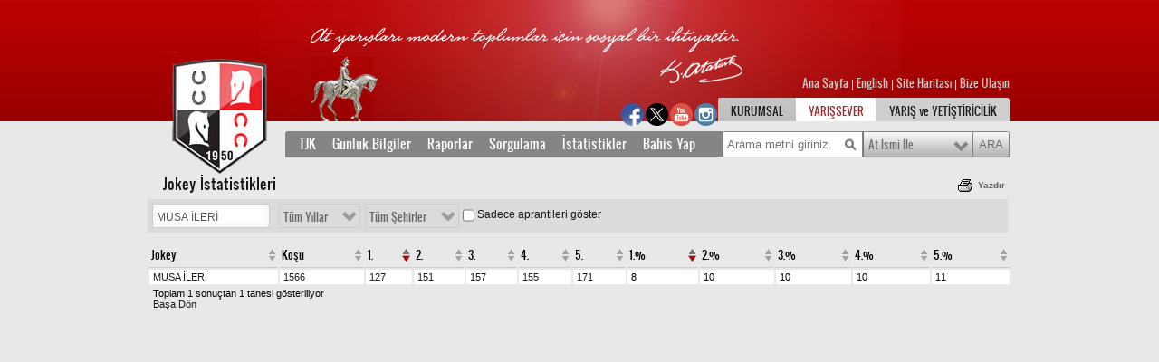

--- FILE ---
content_type: text/html; charset=utf-8
request_url: https://www.tjk.org/TR/YarisSever/Query/Page/JokeyIstatistikleri?1=1&QueryParameter_JokeyId=1349&QueryParameter_JokeyAdi=MUSA+%C4%B0LER%C4%B0
body_size: 10268
content:

<!DOCTYPE html PUBLIC "-//W3C//DTD XHTML 1.0 Transitional//EN" "http://www.w3.org/TR/xhtml1/DTD/xhtml1-transitional.dtd">
<html xmlns="http://www.w3.org/1999/xhtml" xml:lang="en" lang="en">
<head>
    <meta http-equiv="Content-Type" content="text/html; charset=utf-8" />
    <meta name="description" content="Türkiye Jokey Kulübü Dernegi At Yetistiriciligi Ve Yarislari Iktisadi Isletmesi" />
    <meta name="keywords" content="Türkiye Jokey Kulübü, AtYetistiriciligi, Yaris, hipodrom" />
    <meta name="Author" content="TJK, tjk.org" />

    

    <title>Jokey İstatistikleri</title>

    <link href="/Content/font.css" rel="stylesheet" type="text/css" />
    <link rel="stylesheet" type="text/css" href="https://medya-cdn.tjk.org/medyaftp/Content/box.css" />
    <link href="https://medya-cdn.tjk.org/medyaftp/Content/tjk_30.css?v=2" rel="stylesheet" type="text/css"  />
    <link href="https://medya-cdn.tjk.org/medyaftp/Content/columnwidths.css?v=7" rel="stylesheet" type="text/css" />

    <!--[if IE 7]>
           <link href="/Content/tjk-ie7.css?v=1" rel="stylesheet"
    type="text/css" />
           <![endif]-->
    <!--[if lte IE 6]>
      <link href="/Content/tjk-ie6.css"
    rel="stylesheet" type="text/css" />
           <![endif]-->
    <!--[if IE 8]>
      <link href="/Content/tjk-ie8.css"
    rel="stylesheet" type="text/css" />
           <![endif]-->
    <link href="https://medya-cdn.tjk.org/medyaftp/Content/datepicker.css" rel="stylesheet" type="text/css" />
    <link href="https://medya-cdn.tjk.org/medyaftp/Content/form.css" rel="stylesheet" type="text/css" />

    <!--Banners-->
    <style type="text/css">

        .raceWeatherGreen {
            border: 2px solid green;
            padding: 5px;
            margin-right: 4px;
            color: green;
        }

        .raceWeatherBrown {
            border: 2px solid #996633;
            padding: 5px;
            margin-right: 4px;
            color: #996633;
        }

        #loginesBox {
            width: 160px;
            height: 600px;
            position: relative;
            margin-top: 20px;
            float: left;
        }
    </style>
    <!--Banners-->


        <script type="text/javascript" src="https://medya-cdn.tjk.org/medyaftp/Scripts/jquery-1.7.min.js"></script>

    <script type="text/javascript" src="https://medya-cdn.tjk.org/medyaftp/Scripts/jquery.idTabs.min.js?v=1"></script>
    <script type="text/javascript" src="https://medya-cdn.tjk.org/medyaftp/Scripts/jquery.jquerytools.min.js?v=1"></script>
    <script type="text/javascript" src="https://medya-cdn.tjk.org/medyaftp/Scripts/customV5.js?v=1"></script>
    <script type="text/javascript" src="https://medya-cdn.tjk.org/medyaftp/Scripts/init.js?v=2a44dcd6-9838-4b3a-ad4b-74510519191a"></script>
    <script type="text/javascript" src="https://medya-cdn.tjk.org/medyaftp/Scripts/jquery.select-replacr.js?v=1"></script>
    <script type="text/javascript" src="https://medya-cdn.tjk.org/medyaftp/Scripts/jquery.placeholder.js"></script>
    <script type="text/javascript" src="https://medya-cdn.tjk.org/medyaftp/Scripts/jquery.unobtrusive-ajax.min.js"></script>
    <script type="text/javascript" src="https://medya-cdn.tjk.org/medyaftp/Scripts/uni-form-validation.jquery.min.js?v=2"></script>
        <script type="text/javascript" src="https://medya-cdn.tjk.org/medyaftp/Scripts/dateTR.js"></script>
        <script type="text/javascript" src="https://medya-cdn.tjk.org/medyaftp/Scripts/tr.js?v=2"></script>
    <script type="text/javascript" src="https://medya-cdn.tjk.org/medyaftp/Scripts/jquery.ticker.js"></script>
    <script type="text/javascript" src="https://medya-cdn.tjk.org/medyaftp/Scripts/jquery.captify.min.js"></script>
    <script type="text/javascript" src="https://medya-cdn.tjk.org/medyaftp/Scripts/jquery.datePicker.js?v=1"></script>
    <script type="text/javascript" src="https://medya-cdn.tjk.org/medyaftp/Scripts/jquery.rotator.js"></script>
    <script type="text/javascript" src="https://medya-cdn.tjk.org/medyaftp/Scripts/jquery.cookie.js"></script>
    <script type="text/javascript" src="https://medya-cdn.tjk.org/medyaftp/Scripts/selectivizr.js"></script>
    <script type="text/javascript" src="https://medya-cdn.tjk.org/medyaftp/Scripts/jquery.showoff.js?v=1"></script>
    <script type="text/javascript" src="https://medya-cdn.tjk.org/medyaftp/Scripts/jqprint.js"></script>
    <link href="https://medya-cdn.tjk.org/medyaftp/Content/images/favicon.ico" rel="SHORTCUT ICON" />



    <script type="text/javascript">

        function submitSuccesss() {
            try {
                submitTiming();
            } catch (err) { }
        }

    </script>

    <!-- Global site tag (gtag.js) - Google Analytics -->
    <script async=async src="https://www.googletagmanager.com/gtag/js?id=UA-21139746-2"></script>

    <script type="text/javascript">
        window.dataLayer = window.dataLayer || [];
        function gtag() { dataLayer.push(arguments); }
        gtag('js', new Date());

        gtag('config', 'UA-21139746-2', { 'sample_rate': 5 });
    </script>

    <script type="text/javascript">
        function closeBox(toClose) {
            document.getElementById(toClose).style.display = "none";
            setCookie(toClose, "closed", 365);
        }
        function setCookie(cName, value, expiredays) {
            var expDate = new Date();
            expDate.setDate(expDate.getDate() + expiredays);
            document.cookie = cName + "=" + escape(value) +
                ";expires=" + expDate.toGMTString();
        }
        function loadMsg(msgClass) {
            msg = document.getElementsByTagName("div");
            for (i = 0; i < msg.length; i++) {
                if (msg[i].className == msgClass) {
                    if (document.cookie.indexOf(msg[i].id) == -1) {
                        msg[i].style.display = "block";
                    }
                }
            }
        }
    </script>

    <script type="text/javascript">
        function isIpad() {
            const ua = window.navigator.userAgent;
            if (ua.indexOf('iPad') > -1) {
                return true;
            }
            if (ua.indexOf('Macintosh') > -1) {
                try {
                    document.createEvent("TouchEvent");
                    return true;
                } catch (e) { }
            }

            return false;
        }
    </script>

</head>

<body onload="loadMsg('msgbox');">



    <!-- Kulakçık başlangıç-->
    <!-- Kulakçık bitiş-->


    <div class="tjk">

        <div class="container_24 ">

            <div class="grid_13 home">
                <a href="/TR/YarisSever/YarisSever/Index" class="logo"></a>
            </div>

            <div class="grid_11">

                <div class="i18n">
                        <div style="right:0; position:absolute;">
                            <a href="https://www.tjk.org/TR/YarisSever/YarisSever/Index">
                                Ana Sayfa
                            </a>

                            <span style="color: white">|</span>

                            <a href='/EN/YarisSever/Query/Page/JokeyIstatistikleri?1=1&amp;QueryParameter_JokeyId=1349&amp;QueryParameter_JokeyAdi=MUSA+%C4%B0LER%C4%B0'>English</a>

                            <span style="color: white">|</span>

                            <a href="https://www.tjk.org/TR/YarisSever/Static/Page/SiteMap">
                                Site Haritası
                            </a>
                            <span style="color: white">|</span>

                            <a href="https://www.tjk.org/TR/YarisSever/Static/Page/BizeUlasin">
                                Bize Ulaşın
                            </a>
                        </div>
                </div>


                    <div>
                        <div style="float: left; margin-top: -8px !important;">
                            <ul>
                                <li>
                                    <a href="https://www.facebook.com/T%C3%BCrkiye-Jokey-Kul%C3%BCb%C3%BC-420846981602324/" target="_blank"><img style="float:left;margin:10px 1px;width:25px; height:25px;" src="https://medya-cdn.tjk.org/medyaftp/img/socialmedia/facebook_1.png" class="" /></a>

                                    <a href="https://twitter.com/_tjk_" target="_blank"><img style="float:left;margin:10px 1px;width:25px; height:25px;" src="https://medya-cdn.tjk.org/medyaftp/img/socialmedia/twitter_1.png" class="" /></a>

                                    <a href="https://www.youtube.com/channel/UCNLO4lpteIloZ4IKb9L2DoA" target="_blank"> <img style="float:left;margin:10px 1px;width:25px; height:25px;" src="https://medya-cdn.tjk.org/medyaftp/img/socialmedia/youtube_1.png" class="" /></a>

                                    <a href="https://www.instagram.com/turkiyejokeykulubu/" target="_blank">  <img style="float:left;margin:10px 1px;width:25px; height:25px;" src="https://medya-cdn.tjk.org/medyaftp/img/socialmedia/instagram_1.png" class="" /></a>
                                </li>
                            </ul>
                        </div>

                        <div id="nav" style="float:right; margin-top:0px !important;">
                            <ul>
                                <li>
                                    <a href="/TR/Kurumsal/Kurumsal" class="tab-1">KURUMSAL</a>
                                </li>
                                <li>
                                    <a href="/TR/YarisSever/YarisSever/Index" class="selected tab-2">YARIŞSEVER</a>
                                </li>
                                <li>
                                    <a href="/TR/Yetistiricilik/Yetistiricilik" class="tab-3">YARIŞ ve YETİŞTİRİCİLİK</a>
                                </li>
                            </ul>
                        </div>
                    </div>

            </div>


            <div class="clear">&nbsp;</div>
            <div class="clear">&nbsp;</div>

            <div class="push_4 grid_20 hot">
                
            </div>

                <div>
                    <div class="clear">
                        &nbsp;
                    </div>


                    <div>


                            <style type="text/css">
                                #loginesBox {
                                    /*z-index: -1 !important;*/
                                    height: 0px;
                                }
                            </style>


                        <div class="pane" id="yarissever" style="float:left">
<div class="grid_20 prefix_4">
                    <div class="menu">
                        <div class="menus">
                            <div class="menu_tabs">
                                <a href="#tjk" class="menu-head">TJK</a>
																<a href="#gunluk" class="menu-head">Günlük Bilgiler</a>
																<a href="#report" class="menu-head">Raporlar</a>
																<a href="#sorgu" class="menu-head">Sorgulama</a>
																<a href="#stat" class="menu-head">İstatistikler</a>																
																<a target="_blank" href="https://ebayi.tjk.org/" class="menu-head">Bahis Yap</a>
                            </div>
                            <form class="search" name="search">
                            <input type="text" id="search-phrase" placeholder="Arama metni giriniz." />
                            <select name="search-options" id="search-options">
                                <option value="0" selected="selected">At İsmi İle</option>
                                <option value="1">Anne Adı İle</option>
                                <option value="2">Baba Adı İle</option>
                                <option value="3">Sahip Adı İle</option>
                                <option value="4">Jokey Adı İle</option>
                                <option value="5">Yetiştirici Adı İle</option>
                                <option value="6">Antrenör Adı İle</option>
                            </select>
                            <input type="submit" name="search-submit" value="ARA" id="search-button" />
                            </form>
                            <div class="clear">
                                &nbsp;</div>
                        </div>
                        <ul id="tjk" class="menu-items">
                          
                            <div class="menu-col">
                                <li><a href="/TR/Kurumsal/Static/Page/Tarihce">Tarihçe</a></li>
                                <li><a href="/TR/Kurumsal/Static/Page/Baskanlarimiz">Başkanlarımız</a></li>
                                <li><a href="/TR/Kurumsal/Static/Page/YonetimKurulu">Yönetim Kurulu</a></li>

                            </div>
                            <div class="menu-col">

                                <li><a href="/TR/Kurumsal/Static/Page/Hipodromlar">Hipodromlar</a></li>
                                <li><a href="/TR/YarisSever/Static/Page/HaraVeAsimIstasyonlari">Hara ve Aşım İstasyonları</a></li>
                                <li><a href="/TR/YarisSever/Static/Page/AprantiEgitimMerkezi">Ekrem Kurt Aprt. Eğitim</a></li>
                                <li><a href="/TR/Yarissever/Static/Page/SanalBayiler">Sanal Bayiler</a></li>

                            </div>

                            <div class="menu-col">
                                <li><a href="/TR/YarisSever/Static/Page/Aygirlar">Aygırlar</a></li>
                                <li><b><a href="/TR/Yarissever/Query/Page/Bayiler">Bayiler</a></b></li>
                                <li><a href="/TR/YarisSever/Static/Page/Bahisler">Bahisler</a></li>
                     
                            </div>

                            <div class="menu-col">
                                <li><b><a href="/TR/YarisSever/Query/Page/YillikYarisProgramiCoklu">Yıllık Yarış Prog.</a></b></li>
                                <li><a href="/TR/YarisSever/Query/Page/OnemliKosular">Önemli Koşular</a></li>
                                <li><a href="/TR/YarisSever/Query/Page/TumOnemliKosular">Tüm İsimli Koşular</a></li>
                                <li><a href="/TR/YarisSever/Query/Page/UluslarArasiKosuSonuclari">Uluslararası Koşular</a></li>
                            </div>

                            <div class="menu-col">

                                <li><a href="/TR/YarisSever/Static/Page/GenelHukumler">Genel Hükümler</a></li>
                                <li><a href="/TR/YarisSever/Static/Page/KanunYonetmelik">Kanun ve Yönetmelikler</a></li>
                                <li><b><a href="/Kvkk">KVKK</a></b></li>

                            </div>

                            <div class="menu-col">
                                <li><b><a href="/TR/YarisSever/Query/Page/BasindaBiz">Basında Biz</a></b></li>
                                <li><b><a href="/TR/Kurumsal/Form/Beyazmasa">Beyaz Masa</a></b></li>
                                <li><b><a href="/TR/Kurumsal/Static/Page/BizeUlasin">Bize Ulaşın</a></b></li>

                            </div>

                            <div class="menu-col">
                                <li><b><a href="/TR/YarisSever/Static/Page/TjkninSesi">TJK'nın Sesi</a></b></li>
                                <li><b><a href="/TR/YarisSever/Static/Page/YarisVeYetistiricilikKitabi">Yarış ve Yetiştiricilik</a></b></li>
                                <li><b><a href="/TR/YarisSever/Static/Page/Takvim">Takvim</a></b></li>
                                <li><b><a href="/TR/YarisSever/Static/Page/Duvarkagidi">Duvar Kağıtları</a></b></li>
                            </div>


                        </ul>
                            <ul id="gunluk" class="menu-items">
                                <div class="menu-col">
                                <li><b><a href="/TR/YarisSever/Info/Page/GunlukYarisProgrami">Yarış Programı</a></b></li>
                                <li><b><a href="/TR/YarisSever/Info/Page/GunlukYarisSonuclari">Yarış Sonuçları</a></b></li>
                                <li>  <b><a href="/TR/YarisSever/Info/SabitIhtimalliOyunProgrami"><span>Sabit İhtimalli Yarış Programı</span> <p class="new_label_animation">Yeni</p></a></b></li>


</div>
                            <div class="menu-col">
                                <li><a href="/TR/YarisSever/Info/Page/Kayitlar">Kayıtlar</a></li>                                
                                <li><a href="/TR/YarisSever/Info/Page/Deklareler">Deklareler</a></li>
                            </div>
							<div class="menu-col">
                               <li><b><a href="/TR/YarisSever/Query/Page/YillikYarisProgramiCoklu">Yıllık Yarış Programı</a></b></li>
                               <li><b><a href="/TR/YarisSever/Query/Page/SatilikAtlar">Satılık Atlar</a></b></li>
                            </div>

							
                        </ul>
                        <ul id="sorgu" class="menu-items">
                            <div class="menu-col">
                                <li><b><a href="/TR/YarisSever/Query/Page/Atlar?QueryParameter_OLDUFLG=on">At Sorgulama</a></b></li>
                                <li><b><a href="/TR/YarisSever/Query/Page/Orijin">Orijin Sorgulama</a></b></li>
                                <li><b><a href="/TR/YarisSever/Query/Page/KosuSorgulama">Koşu Sorgulama</a></b></li>
                            </div>
                            <div class="menu-col">
                                <li><b><a href="/TR/YarisSever/Query/Page/CezaliAtSahip">Cezalı At Sahibi</a></b></li>
                                <li><b><a href="/TR/YarisSever/Query/Page/CezaliJokey">Cezalı Jokey</a></b></li>
                                <li><b><a href="/TR/YarisSever/Query/Page/CezaliAt">Cezalı At</a></b></li>
                                <li><b><a href="/TR/YarisSever/Query/Page/CezaliAntronor">Cezalı Antrenör</a></b></li>

                            </div>
                            <div class="menu-col">
                                <li><b><a href="/TR/YarisSever/Query/Page/CezaliAtSahipVekili">Cezalı At Sahibi Vekili</a></b></li>
                                <li><b><a href="/TR/YarisSever/Query/Page/CezaliSeyisveSeyisBasi">Cezalı Seyis ve SeyisBaşı</a></b></li>
                                <li><b><a href="/TR/YarisSever/Query/Page/CezaliSairGorevli">Cezalı Sair Görevli</a></b></li>
                                </div>
                            <div class="menu-col">
                                
                                <li><b><a href="/TR/YarisSever/Query/Page/RaporluJokey">Raporlu Jokey</a></b></li>
                                <li><b><a href="/TR/YarisSever/Query/Page/JokeyOlmayaKalanYarisSayisi">Jokey Olmaya Kalan</a></b></li>
                                <li><b><a href="/TR/YarisSever/Query/Page/HandikapPuanlari">Handikap Puanları</a></b></li>
                            </div>
                            <div class="menu-col">
                                <li><a href="/TR/YarisSever/Query/Page/UluslarArasiKosuSonuclari">Uluslararası Koşu</a></li>
                                <li><a href="/TR/YarisSever/Query/Page/UzunVadeliKosu">Uzun Vadeli Koşu</a></li>
                                <li><a href="/TR/YarisSever/Query/Page/YeniDoganTay">Yeni Doğan Tay</a></li>
                                
                            </div>

                            <div class="menu-col">

                                
                                <li><a href="/TR/YarisSever/Query/Page/YasakliMaddeMuayeneSonuc">Yasaklı Madde Muayene Sonuç</a></li>
                                <li><a href="/TR/YarisSever/Query/Page/AhirTahsis">Ahır Tahsis</a></li>
                                <li><a href="/TR/YarisSever/Query/Page/AsimMuracatDetay">Aşım Müracaatları</a></li>

                            </div>
                        </ul>
                        <ul id="stat" class="menu-items">
                            <div class="menu-col">
                                <li><b><a href="/TR/YarisSever/Query/Page/AtIstatistikleri">At</a></b></li>
                                <li><b><a href="/TR/YarisSever/Query/Page/JokeyIstatistikleri">Jokey</a></b></li>
                                <li><a href="/TR/YarisSever/Query/Page/AntrenorIstatistikleri">Antrenör</a></li>
                                
                            </div>
                            <div class="menu-col">
                                <li><a href="/TR/YarisSever/Query/Page/SahipIstatistikleri">Sahip</a></li>
                                <li><a href="/TR/YarisSever/Query/Page/YetistiriciIstatistikleri">Yetiştirici</a></li>
                            </div>
                            <div class="menu-col">
                                <li><a href="/TR/YarisSever/Query/Page/AygirIstatistikleri">Aygır</a></li>
                                <li><a href="/TR/YarisSever/Query/Page/KisrakIstatistikleri">Kısrak</a></li>
                                <li><a href="/TR/YarisSever/Query/Page/KisrakBabasi">Kısrak Babası</a></li>
                            </div>
                            <div class="menu-col">
                                <li><b><a href="/TR/YarisSever/Query/Page/DereceIst">Derece</a></b></li>
                                <li><b><a href="/TR/YarisSever/Query/Page/DetayliDereceIst">Detaylı Derece</a></b></li>
                                <li><b><a href="/TR/YarisSever/Query/Page/Son800Ist">Son 800</a></b></li>
                            </div>
                            <div class="menu-col">
                                <li><a href="/TR/YarisSever/Static/Page/GenelIstatistikler">Genel İstatistikler</a></li>
                                <li><a href="/TR/YarisSever/Static/Page/AyrintiliIstatistikler">Ayrıntılı İstatistikler</a></li>
                                <li><a href="/TR/YarisSever/Query/Page/IdmanIstatistikleri">İdman İstatistikleri</a></li>
                            </div>
                        </ul>
                        <ul id="report" class="menu-items">
                            <div class="menu-col">
                                <li><b><a href="/TR/YarisSever/Query/Page/PistBilgileri">Pist Bilgileri</a></b></li>
                            </div>
                            <div class="menu-col">
                                <li><b><a href="/TR/YarisSever/Query/Page/KomiserRaporlari">Komiser Raporları</a></b></li>
			                </div>
                        </ul>
                        <ul id="bahis-menu" class="menu-items">
                            <div class="menu-col">
                             <li><a target="_blank" href="https://e-bayi.tjk.org/">Bahis Yap</a></li>
                            </div>
                        </ul>
                    </div>
                </div>
                <div class="clear">
                    &nbsp;</div>
                            <!--  -->
<h2 class="tableTitle">Jokey İstatistikleri</h2>
<div class="printthis">
    <a href="#" onclick='$("#dataDiv").jqprint(); return false;'>
        Yazdır
    </a>
</div>

<input id="raceStartTime" name="raceStartTime" time="08:00:00" type="hidden" value="08:00:00" />

<form Class="query" action="/TR/YarisSever/Query/Data/JokeyIstatistikleri" data-ajax="true" data-ajax-complete="onQueryUpdate" data-ajax-loading="#table-loading" data-ajax-method="GET" data-ajax-mode="replace" data-ajax-success="submitSuccesss" data-ajax-update="#dataDiv" id="ajaxForm" method="post"><input Class="txt autopostback resetable" id="QueryParameter_JokeyAdi" name="QueryParameter_JokeyAdi" placeholder="Jokey Adı Giriniz" type="text" value="MUSA İLERİ" /><select Class="autopostbackDropdown filter " Style="" id="QueryParameter_YIL" name="QueryParameter_YIL" parentParameter="" parentParameter2="" placeholder="Tüm Yıllar"><option selected="selected" value="-1">T&#252;m Yıllar</option>
<option value="2026">2026</option>
<option value="2025">2025</option>
<option value="2024">2024</option>
<option value="2023">2023</option>
<option value="2022">2022</option>
<option value="2021">2021</option>
<option value="2020">2020</option>
<option value="2019">2019</option>
<option value="2018">2018</option>
<option value="2017">2017</option>
<option value="2016">2016</option>
<option value="2015">2015</option>
<option value="2014">2014</option>
<option value="2013">2013</option>
<option value="2012">2012</option>
<option value="2011">2011</option>
<option value="2010">2010</option>
<option value="2009">2009</option>
<option value="2008">2008</option>
<option value="2007">2007</option>
<option value="2006">2006</option>
<option value="2005">2005</option>
<option value="2004">2004</option>
<option value="2003">2003</option>
<option value="2002">2002</option>
<option value="2001">2001</option>
<option value="2000">2000</option>
<option value="1999">1999</option>
<option value="1998">1998</option>
<option value="1997">1997</option>
<option value="1996">1996</option>
<option value="1995">1995</option>
<option value="1994">1994</option>
<option value="1993">1993</option>
<option value="1992">1992</option>
<option value="1991">1991</option>
<option value="1990">1990</option>
<option value="1989">1989</option>
<option value="1988">1988</option>
<option value="1987">1987</option>
<option value="1986">1986</option>
<option value="1985">1985</option>
<option value="1984">1984</option>
<option value="1983">1983</option>
<option value="1982">1982</option>
<option value="1981">1981</option>
<option value="1980">1980</option>
<option value="1979">1979</option>
<option value="1978">1978</option>
<option value="1977">1977</option>
<option value="1976">1976</option>
<option value="1975">1975</option>
<option value="1974">1974</option>
<option value="1973">1973</option>
<option value="1972">1972</option>
<option value="1971">1971</option>
<option value="1970">1970</option>
</select><select Class="autopostbackDropdown filter " Style="" id="QueryParameter_SehirId" name="QueryParameter_SehirId" parentParameter="" parentParameter2="" placeholder="Tüm Şehirler"><option selected="selected" value="-1">T&#252;m Şehirler</option>
<option value="1">Adana</option>
<option value="5">Ankara</option>
<option value="10">Antalya</option>
<option value="4">Bursa</option>
<option value="8">Diyarbakır</option>
<option value="7">Elazığ</option>
<option value="3">İstanbul</option>
<option value="2">İzmir</option>
<option value="9">Kocaeli</option>
<option value="6">Şanlıurfa</option>
</select>            <span>Sadece aprantileri g&#246;ster</span>
            <input type="checkbox" id="QueryParameter_Aprantimi" name="QueryParameter_Aprantimi" class="autopostbackDropdown"  />
<input date="01.01.0001" id="Era" name="Era" type="hidden" value="past" /><input id="Sort" name="Sort" type="hidden" value="" /><input id="OldQueryParameter_JokeyId" name="OldQueryParameter_JokeyId" type="hidden" value="1349" /><input id="OldQueryParameter_JokeyAdi" name="OldQueryParameter_JokeyAdi" type="hidden" value="MUSA İLERİ" /></form>




<link rel="stylesheet" href="https://medya-cdn.tjk.org/medyaftp/Content/css/select2.css" />

<script type="text/javascript" src="https://medya-cdn.tjk.org/medyaftp/Scripts/select2.min.js"></script>
    <script type="text/javascript" src="https://medya-cdn.tjk.org/medyaftp/Scripts/Select2-locales/select2_locale_tr.js"></script>
<script type="text/javascript">
    $(document).ready(function () {
        $("div.race-info > ul.gunluk-tabs > li > a").live('click', function () {
            if ($("#QueryParameter_KOSMAZFLG").length > 0) {
                $("form.query > input#helName").remove();
                $("form.query").prepend('<input type="hidden" value="' + $(this).attr("href") + '" id="helName">');
                $("#ShowSilk").removeAttr("checked");
            }

                //if (parseInt($("div.race-info > ul.gunluk-tabs > li > a").attr("data-sehir-id")) > 10 && parseInt($("div.race-info > ul.gunluk-tabs > li > a").attr("data-sehir-id")) < 1000) {
                //    $("#ShowSilk").hide();
                //    $("#ShowSilk").next("span").hide();
                //} else {
                //    $("#ShowSilk").show();
                //    $("#ShowSilk").next("span").show();
                //}
        });
        $("#ShowSilk").change(function () {
            //if ($(this).is(":checked")) {
            //    $("th.formaHeader").show();
            //    $("td.gunluk-GunlukYarisProgrami-FormaKodu").show();
            //    $("td.gunluk-GunlukYarisSonuclari-FormaKodu").show();
            //}
            //else {
            //    $("th.formaHeader").hide();
            //    $("td.gunluk-GunlukYarisProgrami-FormaKodu").hide();
            //    $("td.gunluk-GunlukYarisSonuclari-FormaKodu").hide();
            //}
            const SilkPage = $("td.gunluk-GunlukYarisProgrami-FormaKodu > a > img").length > 0 ? $("td.gunluk-GunlukYarisProgrami-FormaKodu > a > img") : ($("td.gunluk-GunlukYarisSonuclari-FormaKodu > a > img").length > 0 ? $("td.gunluk-GunlukYarisSonuclari-FormaKodu > a > img") : null);
            if ($(this).is(":checked")) {
                $("th.formaHeader").show();
                if (SilkPage != null) {
                    SilkPage.parent().parent().show();
                    for (i = 0; i < SilkPage.length; i++) {
                        var att = document.createAttribute("src");
                        var ImgTag = SilkPage[i];
                        att.value = SilkPage.parent()[i].getAttribute("href");
                        if (ImgTag.getAttribute("src") !== att.value) {
                            ImgTag.setAttributeNode(att);
                        }
                    }
                }
            }
            else {
                $("th.formaHeader").hide();
                if (SilkPage != null) {
                    SilkPage.parent().parent().hide();
                }
            }

        });
        $("input[type='checkbox']#QueryParameter_OLDUFLG").change(function () {
            if (this.checked) {
                $("#ajaxForm").prepend('<input type="hidden" name="OldQueryParameter_OLDUFLG" id="OldQueryParameter_OLDUFLG" value="on" />');
                $("#pagerForm").prepend('<input type="hidden" name="OldQueryParameter_OLDUFLG" id="OldQueryParameter_OLDUFLG" value="on" />');
                postAjaxForm();
            } else {
                $("#ajaxForm").find("input#OldQueryParameter_OLDUFLG").remove();
                $("#pagerForm").find("input#OldQueryParameter_OLDUFLG").remove();
                postAjaxForm();
            }
        });


        $(".select2ajax").select2({
            minimumInputLength: 1,
            allowClear: true,
            ajax: {
                url: "/TR/YarisSever/Query/ParameterQuery",
                data: function (term, page) {
                    var parentParameterName = $(this).data("parentParameterName");
                    return { parameterName: $(this).data("parameterName"), filter: term, page: page, parentParameterName: parentParameterName, parentParameterValue: $('#QueryParameter_' + parentParameterName).val() };
                },
                results: function (data, page) {
                    return { results: data.entities, more: data.totalCount > page * 20 };
                }
            },
            initSelection: function (element, callback) {
                var id = $(element).val();
                var parameterName = $(element).data("parameterName");
                if (id) {
                    $.ajax({
                        url: "/TR/YarisSever/Query/ParameterValue",
                        data: { parameterName: parameterName, id: id },
                        type: "GET",
                        async: true,
                    }).done(function (result) {
                        callback({ id: result.Id, text: result.Name });
                    });
                }
            }
        });
        $(".select2ajax").on("change", function (event) {
            postAjaxForm();
        });

    });

    function onQueryUpdate() {
        if ($(document).find("input#helName").length > 0) {
            var href = $(document).find("input#helName").val();
            $("ul.gunluk-tabs li a[href='" + href + "']").click();
        }
    }
</script>

<div class="clear">
    &nbsp;
</div>
<div class="table-loading" id="table-loading">
    Sorgu Tamamlanıyor
</div>
<div class="clear">
    &nbsp;
</div>





<div id="content" style='margin-top:10px;margin-left:10px;'>

    

    

</div>

<script>


    function updateQueryStringParameter(uri, key, value) {
        var re = new RegExp("([?&])" + key + "=.*?(&|$)", "i");
        var separator = uri.indexOf('?') !== -1 ? "&" : "?";
        if (uri.match(re)) {
            return uri.replace(re, '$1' + key + "=" + value + '$2');
        }
        else {
            return uri + separator + key + "=" + value;
        }
    }


    


</script>








<div class="program" id="dataDiv">
    <table id="queryTable" summary="Koşular" class="tablesorter">
        <thead>
            <tr>


                    <th scope="col">
                        <a name="JokeyAdi" href="#" class="" title="" onclick="">Jokey</a>
                    </th>
                    <th scope="col">
                        <a name="KosuAdet" href="#" class="" title="" onclick="">Koşu</a>
                    </th>
                    <th scope="col">
                        <a name="derece1" href="#" class="down" title="" onclick="">1.</a>
                    </th>
                    <th scope="col">
                        <a name="derece2" href="#" class="" title="" onclick="">2.</a>
                    </th>
                    <th scope="col">
                        <a name="derece3" href="#" class="" title="" onclick="">3.</a>
                    </th>
                    <th scope="col">
                        <a name="derece4" href="#" class="" title="" onclick="">4.</a>
                    </th>
                    <th scope="col">
                        <a name="derece5" href="#" class="" title="" onclick="">5.</a>
                    </th>
                    <th scope="col">
                        <a name="derece1yuzde" href="#" class="down" title="" onclick="">1.%</a>
                    </th>
                    <th scope="col">
                        <a name="derece2yuzde" href="#" class="" title="" onclick="">2.%</a>
                    </th>
                    <th scope="col">
                        <a name="derece3yuzde" href="#" class="" title="" onclick="">3.%</a>
                    </th>
                    <th scope="col">
                        <a name="derece4yuzde" href="#" class="" title="" onclick="">4.%</a>
                    </th>
                    <th scope="col">
                        <a name="derece5yuzde" href="#" class="" title="" onclick="">5.%</a>
                    </th>
            </tr>
        </thead>

        <tbody id="tbody0" class="ajaxtbody">
        <tr class="even" >
            <td class="sorgu-JokeyIstatistikleri-JokeyAdi" style="">
                                <a target="_blank" href="../Page/../Grouped/JokeyIstatistikleri?1=1&amp;QueryParameter_JokeyId=1349" >MUSA İLERİ</a>
            </td>            <td class="sorgu-JokeyIstatistikleri-KosuAdet" style="">
                                <a target="_blank" href="../Page/../../Query/ConnectedPage/AtKosuBilgileri?QueryParameter_JokeyId=1349&amp;QueryParameter_SehirId=-1&amp;QueryParameter_YIL=-1" >1566</a>
            </td>            <td class="sorgu-JokeyIstatistikleri-derece1" style="">
                                <a target="_blank" href="../Page/../../Query/ConnectedPage/AtKosuBilgileri?QueryParameter_JokeyId=1349&amp;QueryParameter_SehirId=-1&amp;QueryParameter_YIL=-1&amp;QueryParameter_Sira=1" >127</a>
            </td>            <td class="sorgu-JokeyIstatistikleri-derece2" style="">
                                <a target="_blank" href="../Page/../../Query/ConnectedPage/AtKosuBilgileri?QueryParameter_JokeyId=1349&amp;QueryParameter_SehirId=-1&amp;QueryParameter_YIL=-1&amp;QueryParameter_Sira=2" >151</a>
            </td>            <td class="sorgu-JokeyIstatistikleri-derece3" style="">
                                <a target="_blank" href="../Page/../../Query/ConnectedPage/AtKosuBilgileri?QueryParameter_JokeyId=1349&amp;QueryParameter_SehirId=-1&amp;QueryParameter_YIL=-1&amp;QueryParameter_Sira=3" >157</a>
            </td>            <td class="sorgu-JokeyIstatistikleri-derece4" style="">
                                <a target="_blank" href="../Page/../../Query/ConnectedPage/AtKosuBilgileri?QueryParameter_JokeyId=1349&amp;QueryParameter_SehirId=-1&amp;QueryParameter_YIL=-1&amp;QueryParameter_Sira=4" >155</a>
            </td>            <td class="sorgu-JokeyIstatistikleri-derece5" style="">
                                <a target="_blank" href="../Page/../../Query/ConnectedPage/AtKosuBilgileri?QueryParameter_JokeyId=1349&amp;QueryParameter_SehirId=-1&amp;QueryParameter_YIL=-1&amp;QueryParameter_Sira=5" >171</a>
            </td>            <td class="sorgu-JokeyIstatistikleri-derece1yuzde" style="">
8            </td>            <td class="sorgu-JokeyIstatistikleri-derece2yuzde" style="">
10            </td>            <td class="sorgu-JokeyIstatistikleri-derece3yuzde" style="">
10            </td>            <td class="sorgu-JokeyIstatistikleri-derece4yuzde" style="">
10            </td>            <td class="sorgu-JokeyIstatistikleri-derece5yuzde" style="">
11            </td>        </tr>
    <tr class="hidable">
        <td colspan="12">
            <div>
                    <div>
                        Toplam 1 sonuçtan 1 tanesi gösteriliyor
                    </div>
                    <a href="#">Başa Dön</a>
            </div>
            <div class="clear">
                &nbsp;
            </div>
            <div>
                <div class="table-loading" style="margin-top:0; height: 50px;" id="loading1">
                    Yükleniyor...
                </div>
            </div>
            <div class="clear">
                &nbsp;
            </div>
        </td>
    </tr>
</tbody>

    </table>


</div>





<script type="text/javascript">
    $(document).ready(function () {
        $("#queryTable thead tr th a").live("click", function () {
            var sort = $("#Sort").val();
            var sortItemName = $(this).attr("name");
            var sortPartition = sort.length > 0 ? sort.split(",") : [];
            var itemIndex = sortPartition.indexOf(sortItemName + " DESC");
            if (itemIndex !== -1) {
                sortPartition.splice(itemIndex, 1);
                $(this).removeClass("down");
            } else {
                itemIndex = sortPartition.indexOf(sortItemName);
                if (itemIndex === -1) {
                    sortPartition.push(sortItemName);
                    $(this).addClass("up");
                } else {
                    sortPartition.splice(itemIndex, 1, sortItemName + " DESC");
                    $(this).removeClass("up").addClass("down");
                }
            }

            $("#Sort").val(sortPartition.join());
            postAjaxForm();
        });

    });
</script>

                        </div>

                    </div>


                    <div class="clear">
                        &nbsp;
                    </div>
                </div>

        </div>

        <div class="clear">
            &nbsp;
        </div>

    </div>

    <div class="footer">

<div class="footer-container" style="height:230px" >
    <div class="container_24">
        <div id="footer">
            <div class="prefix_7 grid_4 footer-list">
                <h2 style="text-align:center">
                    KURUMSAL
                </h2>
                <ul>
                    <li><a href="/TR/Kurumsal/Static/Page/KanunTuzukYonetmelik">Kanunlar ve Yönetmelikler</a></li>
                    <li><a href="/TR/Kurumsal/Query/Page/Ilanlar">İlanlar</a></li>
                    <li><a href="/TR/Kurumsal/Static/Page/BayilikIslemleri">Bayilik İşlemleri</a></li>
                    <li><a href="/Kvkk">Kişisel Verilerin Korunması</a></li>
                    <li><a href="/TR/Kurumsal/Static/Page/NasilGanyanBayiOlunur">Nasıl Ganyan Bayi Olunur?</a></li>
                    <li><a href="/TR/Kurumsal/Static/Page/Baglantilar">Bağlantılar</a></li>
                    <li><a href="https://onlinev2.tjk.org" target="_blank">Online İşlemler(Cari Hesap Takibi)</a></li>
                    
                    <li><a href="/TR/YarisSever/Form/BeyazMasa">Beyaz Masa</a></li>
                </ul>
            </div>
            <div class="grid_4 footer-list">
                <h2 style="text-align:center">
                    YARIŞSEVER
                </h2>
                <ul>
                    <li><a href="/TR/YarisSever/Query/Page/OnemliKosular">Önemli Koşular</a></li>
                    <li><a href="/TR/YarisSever/Query/Page/UluslararasiKosu">Uluslararası Koşular</a></li>
                    <li><a href="/TR/Yarissever/Static/Page/FotoFinis">Foto-Finiş Nasıl Çalışır?</a></li>
                    <li><a href="/TR/Yarissever/Static/Page/Baglantilar">Bağlantılar</a></li>
                    <li><a href="https://e-bayi.tjk.org/" target="_blank">Bahis Yap</a></li>
                    <li><a href="/TR/Yarissever/Static/Page/Bahisler">Bahisler</a></li>
                    <li><a href="/TR/Yarissever/Static/Page/Odeme">Kazançlı biletler nasıl ödenir?</a></li>
                    <li><a href="/TR/YarisSever/Static/Page/NasilOynanir">Nasıl Oynanır ?</a></li>
                    <li><a href="/TR/YarisSever/Form/BeyazMasa">Beyaz Masa</a></li>
                    <li>  <a href="#" class="nesil-open-modal ">Çerez Tercihleri</a></li>
					
                </ul>
            </div>
            <div class="grid_5 footer-list">
                <h2 style="text-align:center">
                    YARIŞ ve YETİŞTİRİCİLİK
                </h2>
                <ul>
                    <li><a href="/TR/Yetistiricilik/Static/Page/GenelHukumler">Genel Hükümler</a></li>
                    <li><a href="/TR/Yetistiricilik/Static/Page/OBirSampiyondu">O Bir Şampiyondu</a></li>
                    <li><a href="/TR/Yetistiricilik/Static/Page/AprantiEgitimMerkezi">TJK Ekrem Kurt Apranti Eğitim Merkezi</a></li>
                    <li><a href="/TR/Yetistiricilik/Static/Page/Talimatnameler">Talimatnameler</a></li>
                    <li><a href="/TR/Yetistiricilik/Static/Page/AhirTahsis">Ahır Tahsis Müracaat Formu</a></li>
                    <li><a href="/TR/Yetistiricilik/Static/Page/Aygirlar">Aygırlar</a></li>
                    <li><a href="/TR/Yetistiricilik/Static/Page/SahipNasilOlunur">At Sahibi Belgesi Nasıl Alınır ?</a></li>
                    <li><a href="/TR/Yetistiricilik/Static/Page/Baglantilar">Bağlantılar</a></li>
                    <li><a href="https://onlinev2.tjk.org" target="_blank">Online İşlemler(Cari Hesap Takibi)</a></li>
                    <li><a href="/TR/Yetistiricilik/Static/Page/TripleCrown" target="_blank">Triple Crown Nedir ?</a></li>
                    <li><a href="/TR/YarisSever/Form/BeyazMasa">Beyaz Masa</a></li>
                </ul>
            </div>
            <div class="grid_4 footer-list">
                <h2 style="text-align:center">
                    SOSYAL MEDYA
                </h2>
                <div style="text-align:center;padding:5px 5px 5px 5px">
                    <a href="https://www.facebook.com/T%C3%BCrkiye-Jokey-Kul%C3%BCb%C3%BC-420846981602324/" target="_blank"><img src="https://medya-cdn.tjk.org/medyaftp/img/socialmedia/facebook_1.png" width="30" height="30"></a> 
                    <a href="http://twitter.com/_tjk_" target="_blank"> <img src="https://medya-cdn.tjk.org/medyaftp/img/socialmedia/twitter_1.png" width="30" height="30"></a>
                 </div>
                <div style="text-align:center;padding:5px 5px 5px 5px">
                    <a href="https://www.youtube.com/channel/UCNLO4lpteIloZ4IKb9L2DoA" target="_blank"><img src="https://medya-cdn.tjk.org/medyaftp/img/socialmedia/youtube_1.png" width="30" height="30"></a>
                    <a href="https://www.instagram.com/turkiyejokeykulubu" target="_blank"><img src="https://medya-cdn.tjk.org/medyaftp/img/socialmedia/instagram_1.png" width="30" height="30"></a>
                </div>
               

                <a href="https://itunes.apple.com/tr/app/tjk-mobil/id735255624?l=tr&mt=8" target="_blank"><img src="https://medya-cdn.tjk.org/medyaftp/img/app2.png" width="178" height="50"></a> 
                <a href="https://www.tjk.org/m/uygulama.html" target="_blank"><img src="https://medya-cdn.tjk.org/medyaftp/img/google.png"  style="margin-left:12px;"></a> 
              

            </div>
            <div class="clear">
                &nbsp;
            </div>
        </div>
    </div>
    <img src="https://medya-cdn.tjk.org/medyaftp/site_img/sgs27001.png" alt="SGS 27001:2005" rel="#sgs" class="overlink sgs" />
    <div id="sgs" class="overlay">
        <img style="float:left" alt="ISO/IEC 27001:2005" src="https://medya-cdn.tjk.org/medyaftp/site_img/politikav9.jpg">
    </div>
</div>        <div class="footerText">
            <a href="https://gazi.tjk.org/" target="_blank" class="footerTextItem">GAZİ</a> |
            <a href="https://athastaneleri.tjk.org/" target="_blank" class="footerTextItem">TJK AT HASTANELERİ</a> |
            <a href="https://atlaterapi.tjk.org/" target="_blank" class="footerTextItem">TJK ATLA TERAPİ</a> |
            <a href="https://yayinlar.tjk.org/" target="_blank" class="footerTextItem">TJK YAYINLARI</a> |
            <a href="https://ponyclub.tjk.org/index.html" target="_blank" class="footerTextItem">PONY CLUB</a>
        </div>
    </div>

</body>
</html>


--- FILE ---
content_type: application/x-javascript
request_url: https://medya-cdn.tjk.org/medyaftp/Scripts/jquery.ticker.js
body_size: 820
content:
(function ($) {
	$.fn.list_ticker = function (options) {
		var defaults;
		defaults = {
			speed: 4000
		};
		options = $.extend(defaults, options);
		return this.each(function () {
			var obj, interval;
			obj = $(this);
			obj.children().filter(':not(:first)').hide();
			
			obj.bind('tick', function (e, nav) {
				obj.trigger('clear_timeout');
				var current, target;
				current = obj.children().filter(':visible');
				if (nav) {
					target = current.next();
					if (target.length === 0) {
						target = obj.children().first();
					}
				} else {
					target = current.prev();
					if (target.length === 0) {
						target = obj.children().last();
					}
				}
				
				current.slideUp('fast', function () {
					target.slideDown('fast', function () {
						obj.trigger('set_timeout');
					});
				});
			});
			
			obj.bind('tick_next', function () {
				obj.trigger('tick', [true]);
			});
			
			obj.bind('tick_prev', function () {
				obj.trigger('tick', [false]);
			});
			
			obj.bind('clear_timeout', function () {
				window.clearTimeout(interval);
			});
			
			obj.bind('set_timeout', function () {
				interval = window.setTimeout(function () {
					obj.trigger('tick', [true]);
				}, options.speed);
			});
			
			obj.trigger('set_timeout');
		});
	};

} (jQuery));



	$.fn.twitter_ticker = function (options) {
		var defaults, urlify, elements;
		defaults = {
			speed: 4000
		};
		
		urlify = function (text) {
			var urlRegex = /(https?:\/\/[^\s]+)/g;
			return text.replace(urlRegex, function (url) {
				return '<a href="' + url + '" target="_blank">' + url + '</a>';
			});
		};
		
		if (options.screen_name) {
			options = $.extend(defaults, options);
			elements = $(this).filter('ul');
			$.getJSON('http://twitter.com/status/user_timeline/' + options.screen_name + '.json?count=10&callback=?', function (data) {
				$(elements).each(function () {
					$(this).empty();
				});
				var tweet, element, tweet_element, i, j;
				for (i = 0; i < data.length; i += 1) { 
					tweet = data[i];
					
					for (j = 0; j < elements.length; j += 1) {
						element = elements[j];
						if ($(element).find('.tweet_' + tweet.id).length === 0) {
							tweet_element = $('<li>' + urlify(tweet.text) + '</li>');
							$(element).append(tweet_element);
						}
					}
				}
				$(elements).each(function () {
					$(this).list_ticker({
						'speed': options.speed
					});
				});
			});
		}
	};

--- FILE ---
content_type: application/x-javascript
request_url: https://medya-cdn.tjk.org/medyaftp/Scripts/Select2-locales/select2_locale_tr.js
body_size: 243
content:

(function ($) {
    "use strict";

    $.extend($.fn.select2.defaults, {
        formatNoMatches: function () { return "Sonuç bulunamadı"; },
        formatInputTooShort: function (input, min) { var n = min - input.length; return "En az " + n + " karakter daha girmelisiniz"; },
        formatInputTooLong: function (input, max) { var n = input.length - max; return n + " karakter azaltmalısınız"; },
        formatSelectionTooBig: function (limit) { return "Sadece " + limit + " seçim yapabilirsiniz"; },
        formatLoadMore: function (pageNumber) { return "Daha fazla…"; },
        formatSearching: function () { return "Aranıyor…"; }
    });
})(jQuery);
